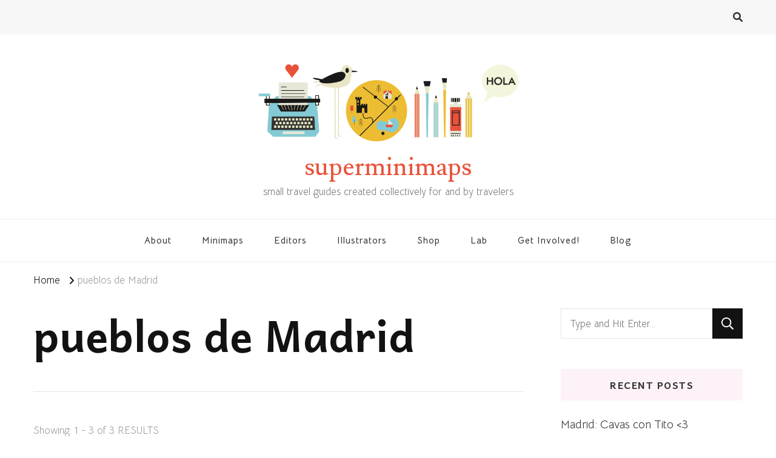

--- FILE ---
content_type: text/html; charset=UTF-8
request_url: http://superminimaps.com/tag/pueblos-de-madrid/
body_size: 11051
content:
    <!DOCTYPE html>
    <html lang="en-GB">
    <head itemscope itemtype="http://schema.org/WebSite">
	    <meta charset="UTF-8">
    <meta name="viewport" content="width=device-width, initial-scale=1">
    <link rel="profile" href="http://gmpg.org/xfn/11">
    <title>pueblos de Madrid &#8211; superminimaps</title>
<meta name='robots' content='max-image-preview:large' />
	<style>img:is([sizes="auto" i], [sizes^="auto," i]) { contain-intrinsic-size: 3000px 1500px }</style>
	<link rel='dns-prefetch' href='//fonts.googleapis.com' />
<link rel="alternate" type="application/rss+xml" title="superminimaps &raquo; Feed" href="http://superminimaps.com/feed/" />
<link rel="alternate" type="application/rss+xml" title="superminimaps &raquo; Comments Feed" href="http://superminimaps.com/comments/feed/" />
<link rel="alternate" type="application/rss+xml" title="superminimaps &raquo; pueblos de Madrid Tag Feed" href="http://superminimaps.com/tag/pueblos-de-madrid/feed/" />
<script type="text/javascript">
/* <![CDATA[ */
window._wpemojiSettings = {"baseUrl":"https:\/\/s.w.org\/images\/core\/emoji\/16.0.1\/72x72\/","ext":".png","svgUrl":"https:\/\/s.w.org\/images\/core\/emoji\/16.0.1\/svg\/","svgExt":".svg","source":{"concatemoji":"http:\/\/superminimaps.com\/wp-includes\/js\/wp-emoji-release.min.js?ver=6.8.3"}};
/*! This file is auto-generated */
!function(s,n){var o,i,e;function c(e){try{var t={supportTests:e,timestamp:(new Date).valueOf()};sessionStorage.setItem(o,JSON.stringify(t))}catch(e){}}function p(e,t,n){e.clearRect(0,0,e.canvas.width,e.canvas.height),e.fillText(t,0,0);var t=new Uint32Array(e.getImageData(0,0,e.canvas.width,e.canvas.height).data),a=(e.clearRect(0,0,e.canvas.width,e.canvas.height),e.fillText(n,0,0),new Uint32Array(e.getImageData(0,0,e.canvas.width,e.canvas.height).data));return t.every(function(e,t){return e===a[t]})}function u(e,t){e.clearRect(0,0,e.canvas.width,e.canvas.height),e.fillText(t,0,0);for(var n=e.getImageData(16,16,1,1),a=0;a<n.data.length;a++)if(0!==n.data[a])return!1;return!0}function f(e,t,n,a){switch(t){case"flag":return n(e,"\ud83c\udff3\ufe0f\u200d\u26a7\ufe0f","\ud83c\udff3\ufe0f\u200b\u26a7\ufe0f")?!1:!n(e,"\ud83c\udde8\ud83c\uddf6","\ud83c\udde8\u200b\ud83c\uddf6")&&!n(e,"\ud83c\udff4\udb40\udc67\udb40\udc62\udb40\udc65\udb40\udc6e\udb40\udc67\udb40\udc7f","\ud83c\udff4\u200b\udb40\udc67\u200b\udb40\udc62\u200b\udb40\udc65\u200b\udb40\udc6e\u200b\udb40\udc67\u200b\udb40\udc7f");case"emoji":return!a(e,"\ud83e\udedf")}return!1}function g(e,t,n,a){var r="undefined"!=typeof WorkerGlobalScope&&self instanceof WorkerGlobalScope?new OffscreenCanvas(300,150):s.createElement("canvas"),o=r.getContext("2d",{willReadFrequently:!0}),i=(o.textBaseline="top",o.font="600 32px Arial",{});return e.forEach(function(e){i[e]=t(o,e,n,a)}),i}function t(e){var t=s.createElement("script");t.src=e,t.defer=!0,s.head.appendChild(t)}"undefined"!=typeof Promise&&(o="wpEmojiSettingsSupports",i=["flag","emoji"],n.supports={everything:!0,everythingExceptFlag:!0},e=new Promise(function(e){s.addEventListener("DOMContentLoaded",e,{once:!0})}),new Promise(function(t){var n=function(){try{var e=JSON.parse(sessionStorage.getItem(o));if("object"==typeof e&&"number"==typeof e.timestamp&&(new Date).valueOf()<e.timestamp+604800&&"object"==typeof e.supportTests)return e.supportTests}catch(e){}return null}();if(!n){if("undefined"!=typeof Worker&&"undefined"!=typeof OffscreenCanvas&&"undefined"!=typeof URL&&URL.createObjectURL&&"undefined"!=typeof Blob)try{var e="postMessage("+g.toString()+"("+[JSON.stringify(i),f.toString(),p.toString(),u.toString()].join(",")+"));",a=new Blob([e],{type:"text/javascript"}),r=new Worker(URL.createObjectURL(a),{name:"wpTestEmojiSupports"});return void(r.onmessage=function(e){c(n=e.data),r.terminate(),t(n)})}catch(e){}c(n=g(i,f,p,u))}t(n)}).then(function(e){for(var t in e)n.supports[t]=e[t],n.supports.everything=n.supports.everything&&n.supports[t],"flag"!==t&&(n.supports.everythingExceptFlag=n.supports.everythingExceptFlag&&n.supports[t]);n.supports.everythingExceptFlag=n.supports.everythingExceptFlag&&!n.supports.flag,n.DOMReady=!1,n.readyCallback=function(){n.DOMReady=!0}}).then(function(){return e}).then(function(){var e;n.supports.everything||(n.readyCallback(),(e=n.source||{}).concatemoji?t(e.concatemoji):e.wpemoji&&e.twemoji&&(t(e.twemoji),t(e.wpemoji)))}))}((window,document),window._wpemojiSettings);
/* ]]> */
</script>
<style id='wp-emoji-styles-inline-css' type='text/css'>

	img.wp-smiley, img.emoji {
		display: inline !important;
		border: none !important;
		box-shadow: none !important;
		height: 1em !important;
		width: 1em !important;
		margin: 0 0.07em !important;
		vertical-align: -0.1em !important;
		background: none !important;
		padding: 0 !important;
	}
</style>
<link rel='stylesheet' id='wp-block-library-css' href='http://superminimaps.com/wp-includes/css/dist/block-library/style.min.css?ver=6.8.3' type='text/css' media='all' />
<style id='classic-theme-styles-inline-css' type='text/css'>
/*! This file is auto-generated */
.wp-block-button__link{color:#fff;background-color:#32373c;border-radius:9999px;box-shadow:none;text-decoration:none;padding:calc(.667em + 2px) calc(1.333em + 2px);font-size:1.125em}.wp-block-file__button{background:#32373c;color:#fff;text-decoration:none}
</style>
<style id='global-styles-inline-css' type='text/css'>
:root{--wp--preset--aspect-ratio--square: 1;--wp--preset--aspect-ratio--4-3: 4/3;--wp--preset--aspect-ratio--3-4: 3/4;--wp--preset--aspect-ratio--3-2: 3/2;--wp--preset--aspect-ratio--2-3: 2/3;--wp--preset--aspect-ratio--16-9: 16/9;--wp--preset--aspect-ratio--9-16: 9/16;--wp--preset--color--black: #000000;--wp--preset--color--cyan-bluish-gray: #abb8c3;--wp--preset--color--white: #ffffff;--wp--preset--color--pale-pink: #f78da7;--wp--preset--color--vivid-red: #cf2e2e;--wp--preset--color--luminous-vivid-orange: #ff6900;--wp--preset--color--luminous-vivid-amber: #fcb900;--wp--preset--color--light-green-cyan: #7bdcb5;--wp--preset--color--vivid-green-cyan: #00d084;--wp--preset--color--pale-cyan-blue: #8ed1fc;--wp--preset--color--vivid-cyan-blue: #0693e3;--wp--preset--color--vivid-purple: #9b51e0;--wp--preset--gradient--vivid-cyan-blue-to-vivid-purple: linear-gradient(135deg,rgba(6,147,227,1) 0%,rgb(155,81,224) 100%);--wp--preset--gradient--light-green-cyan-to-vivid-green-cyan: linear-gradient(135deg,rgb(122,220,180) 0%,rgb(0,208,130) 100%);--wp--preset--gradient--luminous-vivid-amber-to-luminous-vivid-orange: linear-gradient(135deg,rgba(252,185,0,1) 0%,rgba(255,105,0,1) 100%);--wp--preset--gradient--luminous-vivid-orange-to-vivid-red: linear-gradient(135deg,rgba(255,105,0,1) 0%,rgb(207,46,46) 100%);--wp--preset--gradient--very-light-gray-to-cyan-bluish-gray: linear-gradient(135deg,rgb(238,238,238) 0%,rgb(169,184,195) 100%);--wp--preset--gradient--cool-to-warm-spectrum: linear-gradient(135deg,rgb(74,234,220) 0%,rgb(151,120,209) 20%,rgb(207,42,186) 40%,rgb(238,44,130) 60%,rgb(251,105,98) 80%,rgb(254,248,76) 100%);--wp--preset--gradient--blush-light-purple: linear-gradient(135deg,rgb(255,206,236) 0%,rgb(152,150,240) 100%);--wp--preset--gradient--blush-bordeaux: linear-gradient(135deg,rgb(254,205,165) 0%,rgb(254,45,45) 50%,rgb(107,0,62) 100%);--wp--preset--gradient--luminous-dusk: linear-gradient(135deg,rgb(255,203,112) 0%,rgb(199,81,192) 50%,rgb(65,88,208) 100%);--wp--preset--gradient--pale-ocean: linear-gradient(135deg,rgb(255,245,203) 0%,rgb(182,227,212) 50%,rgb(51,167,181) 100%);--wp--preset--gradient--electric-grass: linear-gradient(135deg,rgb(202,248,128) 0%,rgb(113,206,126) 100%);--wp--preset--gradient--midnight: linear-gradient(135deg,rgb(2,3,129) 0%,rgb(40,116,252) 100%);--wp--preset--font-size--small: 13px;--wp--preset--font-size--medium: 20px;--wp--preset--font-size--large: 36px;--wp--preset--font-size--x-large: 42px;--wp--preset--spacing--20: 0.44rem;--wp--preset--spacing--30: 0.67rem;--wp--preset--spacing--40: 1rem;--wp--preset--spacing--50: 1.5rem;--wp--preset--spacing--60: 2.25rem;--wp--preset--spacing--70: 3.38rem;--wp--preset--spacing--80: 5.06rem;--wp--preset--shadow--natural: 6px 6px 9px rgba(0, 0, 0, 0.2);--wp--preset--shadow--deep: 12px 12px 50px rgba(0, 0, 0, 0.4);--wp--preset--shadow--sharp: 6px 6px 0px rgba(0, 0, 0, 0.2);--wp--preset--shadow--outlined: 6px 6px 0px -3px rgba(255, 255, 255, 1), 6px 6px rgba(0, 0, 0, 1);--wp--preset--shadow--crisp: 6px 6px 0px rgba(0, 0, 0, 1);}:where(.is-layout-flex){gap: 0.5em;}:where(.is-layout-grid){gap: 0.5em;}body .is-layout-flex{display: flex;}.is-layout-flex{flex-wrap: wrap;align-items: center;}.is-layout-flex > :is(*, div){margin: 0;}body .is-layout-grid{display: grid;}.is-layout-grid > :is(*, div){margin: 0;}:where(.wp-block-columns.is-layout-flex){gap: 2em;}:where(.wp-block-columns.is-layout-grid){gap: 2em;}:where(.wp-block-post-template.is-layout-flex){gap: 1.25em;}:where(.wp-block-post-template.is-layout-grid){gap: 1.25em;}.has-black-color{color: var(--wp--preset--color--black) !important;}.has-cyan-bluish-gray-color{color: var(--wp--preset--color--cyan-bluish-gray) !important;}.has-white-color{color: var(--wp--preset--color--white) !important;}.has-pale-pink-color{color: var(--wp--preset--color--pale-pink) !important;}.has-vivid-red-color{color: var(--wp--preset--color--vivid-red) !important;}.has-luminous-vivid-orange-color{color: var(--wp--preset--color--luminous-vivid-orange) !important;}.has-luminous-vivid-amber-color{color: var(--wp--preset--color--luminous-vivid-amber) !important;}.has-light-green-cyan-color{color: var(--wp--preset--color--light-green-cyan) !important;}.has-vivid-green-cyan-color{color: var(--wp--preset--color--vivid-green-cyan) !important;}.has-pale-cyan-blue-color{color: var(--wp--preset--color--pale-cyan-blue) !important;}.has-vivid-cyan-blue-color{color: var(--wp--preset--color--vivid-cyan-blue) !important;}.has-vivid-purple-color{color: var(--wp--preset--color--vivid-purple) !important;}.has-black-background-color{background-color: var(--wp--preset--color--black) !important;}.has-cyan-bluish-gray-background-color{background-color: var(--wp--preset--color--cyan-bluish-gray) !important;}.has-white-background-color{background-color: var(--wp--preset--color--white) !important;}.has-pale-pink-background-color{background-color: var(--wp--preset--color--pale-pink) !important;}.has-vivid-red-background-color{background-color: var(--wp--preset--color--vivid-red) !important;}.has-luminous-vivid-orange-background-color{background-color: var(--wp--preset--color--luminous-vivid-orange) !important;}.has-luminous-vivid-amber-background-color{background-color: var(--wp--preset--color--luminous-vivid-amber) !important;}.has-light-green-cyan-background-color{background-color: var(--wp--preset--color--light-green-cyan) !important;}.has-vivid-green-cyan-background-color{background-color: var(--wp--preset--color--vivid-green-cyan) !important;}.has-pale-cyan-blue-background-color{background-color: var(--wp--preset--color--pale-cyan-blue) !important;}.has-vivid-cyan-blue-background-color{background-color: var(--wp--preset--color--vivid-cyan-blue) !important;}.has-vivid-purple-background-color{background-color: var(--wp--preset--color--vivid-purple) !important;}.has-black-border-color{border-color: var(--wp--preset--color--black) !important;}.has-cyan-bluish-gray-border-color{border-color: var(--wp--preset--color--cyan-bluish-gray) !important;}.has-white-border-color{border-color: var(--wp--preset--color--white) !important;}.has-pale-pink-border-color{border-color: var(--wp--preset--color--pale-pink) !important;}.has-vivid-red-border-color{border-color: var(--wp--preset--color--vivid-red) !important;}.has-luminous-vivid-orange-border-color{border-color: var(--wp--preset--color--luminous-vivid-orange) !important;}.has-luminous-vivid-amber-border-color{border-color: var(--wp--preset--color--luminous-vivid-amber) !important;}.has-light-green-cyan-border-color{border-color: var(--wp--preset--color--light-green-cyan) !important;}.has-vivid-green-cyan-border-color{border-color: var(--wp--preset--color--vivid-green-cyan) !important;}.has-pale-cyan-blue-border-color{border-color: var(--wp--preset--color--pale-cyan-blue) !important;}.has-vivid-cyan-blue-border-color{border-color: var(--wp--preset--color--vivid-cyan-blue) !important;}.has-vivid-purple-border-color{border-color: var(--wp--preset--color--vivid-purple) !important;}.has-vivid-cyan-blue-to-vivid-purple-gradient-background{background: var(--wp--preset--gradient--vivid-cyan-blue-to-vivid-purple) !important;}.has-light-green-cyan-to-vivid-green-cyan-gradient-background{background: var(--wp--preset--gradient--light-green-cyan-to-vivid-green-cyan) !important;}.has-luminous-vivid-amber-to-luminous-vivid-orange-gradient-background{background: var(--wp--preset--gradient--luminous-vivid-amber-to-luminous-vivid-orange) !important;}.has-luminous-vivid-orange-to-vivid-red-gradient-background{background: var(--wp--preset--gradient--luminous-vivid-orange-to-vivid-red) !important;}.has-very-light-gray-to-cyan-bluish-gray-gradient-background{background: var(--wp--preset--gradient--very-light-gray-to-cyan-bluish-gray) !important;}.has-cool-to-warm-spectrum-gradient-background{background: var(--wp--preset--gradient--cool-to-warm-spectrum) !important;}.has-blush-light-purple-gradient-background{background: var(--wp--preset--gradient--blush-light-purple) !important;}.has-blush-bordeaux-gradient-background{background: var(--wp--preset--gradient--blush-bordeaux) !important;}.has-luminous-dusk-gradient-background{background: var(--wp--preset--gradient--luminous-dusk) !important;}.has-pale-ocean-gradient-background{background: var(--wp--preset--gradient--pale-ocean) !important;}.has-electric-grass-gradient-background{background: var(--wp--preset--gradient--electric-grass) !important;}.has-midnight-gradient-background{background: var(--wp--preset--gradient--midnight) !important;}.has-small-font-size{font-size: var(--wp--preset--font-size--small) !important;}.has-medium-font-size{font-size: var(--wp--preset--font-size--medium) !important;}.has-large-font-size{font-size: var(--wp--preset--font-size--large) !important;}.has-x-large-font-size{font-size: var(--wp--preset--font-size--x-large) !important;}
:where(.wp-block-post-template.is-layout-flex){gap: 1.25em;}:where(.wp-block-post-template.is-layout-grid){gap: 1.25em;}
:where(.wp-block-columns.is-layout-flex){gap: 2em;}:where(.wp-block-columns.is-layout-grid){gap: 2em;}
:root :where(.wp-block-pullquote){font-size: 1.5em;line-height: 1.6;}
</style>
<link rel='stylesheet' id='owl-carousel-css' href='http://superminimaps.com/wp-content/themes/vilva/css/owl.carousel.min.css?ver=2.3.4' type='text/css' media='all' />
<link rel='stylesheet' id='vilva-google-fonts-css' href='https://fonts.googleapis.com/css?family=Bellota+Text%3A300%2C300italic%2Cregular%2Citalic%2C700%2C700italic%7CAndika%3Aregular%2Citalic%2C700%2C700italic%7CLusitana%3Aregular' type='text/css' media='all' />
<link rel='stylesheet' id='yummy-recipe-parent-style-css' href='http://superminimaps.com/wp-content/themes/vilva/style.css?ver=6.8.3' type='text/css' media='all' />
<link rel='stylesheet' id='animate-css' href='http://superminimaps.com/wp-content/themes/vilva/css/animate.min.css?ver=3.5.2' type='text/css' media='all' />
<link rel='stylesheet' id='vilva-css' href='http://superminimaps.com/wp-content/themes/yummy-recipe/style.css?ver=1.0.1' type='text/css' media='all' />
<link rel='stylesheet' id='vilva-gutenberg-css' href='http://superminimaps.com/wp-content/themes/vilva/css/gutenberg.min.css?ver=1.0.1' type='text/css' media='all' />
<script type="text/javascript" src="http://superminimaps.com/wp-includes/js/jquery/jquery.min.js?ver=3.7.1" id="jquery-core-js"></script>
<script type="text/javascript" src="http://superminimaps.com/wp-includes/js/jquery/jquery-migrate.min.js?ver=3.4.1" id="jquery-migrate-js"></script>
<link rel="https://api.w.org/" href="http://superminimaps.com/wp-json/" /><link rel="alternate" title="JSON" type="application/json" href="http://superminimaps.com/wp-json/wp/v2/tags/2052" /><link rel="EditURI" type="application/rsd+xml" title="RSD" href="http://superminimaps.com/xmlrpc.php?rsd" />
<meta name="generator" content="WordPress 6.8.3" />
<style>[class*=" icon-oc-"],[class^=icon-oc-]{speak:none;font-style:normal;font-weight:400;font-variant:normal;text-transform:none;line-height:1;-webkit-font-smoothing:antialiased;-moz-osx-font-smoothing:grayscale}.icon-oc-one-com-white-32px-fill:before{content:"901"}.icon-oc-one-com:before{content:"900"}#one-com-icon,.toplevel_page_onecom-wp .wp-menu-image{speak:none;display:flex;align-items:center;justify-content:center;text-transform:none;line-height:1;-webkit-font-smoothing:antialiased;-moz-osx-font-smoothing:grayscale}.onecom-wp-admin-bar-item>a,.toplevel_page_onecom-wp>.wp-menu-name{font-size:16px;font-weight:400;line-height:1}.toplevel_page_onecom-wp>.wp-menu-name img{width:69px;height:9px;}.wp-submenu-wrap.wp-submenu>.wp-submenu-head>img{width:88px;height:auto}.onecom-wp-admin-bar-item>a img{height:7px!important}.onecom-wp-admin-bar-item>a img,.toplevel_page_onecom-wp>.wp-menu-name img{opacity:.8}.onecom-wp-admin-bar-item.hover>a img,.toplevel_page_onecom-wp.wp-has-current-submenu>.wp-menu-name img,li.opensub>a.toplevel_page_onecom-wp>.wp-menu-name img{opacity:1}#one-com-icon:before,.onecom-wp-admin-bar-item>a:before,.toplevel_page_onecom-wp>.wp-menu-image:before{content:'';position:static!important;background-color:rgba(240,245,250,.4);border-radius:102px;width:18px;height:18px;padding:0!important}.onecom-wp-admin-bar-item>a:before{width:14px;height:14px}.onecom-wp-admin-bar-item.hover>a:before,.toplevel_page_onecom-wp.opensub>a>.wp-menu-image:before,.toplevel_page_onecom-wp.wp-has-current-submenu>.wp-menu-image:before{background-color:#76b82a}.onecom-wp-admin-bar-item>a{display:inline-flex!important;align-items:center;justify-content:center}#one-com-logo-wrapper{font-size:4em}#one-com-icon{vertical-align:middle}.imagify-welcome{display:none !important;}</style><link rel="icon" href="http://superminimaps.com/wp-content/uploads/2019/02/cropped-Icon-32x32.jpg" sizes="32x32" />
<link rel="icon" href="http://superminimaps.com/wp-content/uploads/2019/02/cropped-Icon-192x192.jpg" sizes="192x192" />
<link rel="apple-touch-icon" href="http://superminimaps.com/wp-content/uploads/2019/02/cropped-Icon-180x180.jpg" />
<meta name="msapplication-TileImage" content="http://superminimaps.com/wp-content/uploads/2019/02/cropped-Icon-270x270.jpg" />
<style type='text/css' media='all'>     
    .content-newsletter .blossomthemes-email-newsletter-wrapper.bg-img:after,
    .widget_blossomthemes_email_newsletter_widget .blossomthemes-email-newsletter-wrapper:after{
        background: rgba(229, 128, 175, 0.8);    }
    
    /*Typography*/

    body,
    button,
    input,
    select,
    optgroup,
    textarea{
        font-family : Bellota Text;
        font-size   : 21px;        
    }

    :root {
        --primary-font: Bellota Text;
        --secondary-font: Andika;
        --primary-color: #e580af;
        --primary-color-rgb: 229, 128, 175;
    }
    
    .site-branding .site-title-wrap .site-title{
        font-size   : 42px;
        font-family : Lusitana;
        font-weight : 400;
        font-style  : normal;
    }
    
    .site-branding .site-title-wrap .site-title a{
        color: #ea533b;
    }
    
    .custom-logo-link img{
        width: 450px;
        max-width: 100%;
    }

    .comment-body .reply .comment-reply-link:hover:before {
        background-image: url('data:image/svg+xml; utf-8, <svg xmlns="http://www.w3.org/2000/svg" width="18" height="15" viewBox="0 0 18 15"><path d="M934,147.2a11.941,11.941,0,0,1,7.5,3.7,16.063,16.063,0,0,1,3.5,7.3c-2.4-3.4-6.1-5.1-11-5.1v4.1l-7-7,7-7Z" transform="translate(-927 -143.2)" fill="%23e580af"/></svg>');
    }

    .site-header.style-five .header-mid .search-form .search-submit:hover {
        background-image: url('data:image/svg+xml; utf-8, <svg xmlns="http://www.w3.org/2000/svg" viewBox="0 0 512 512"><path fill="%23e580af" d="M508.5 468.9L387.1 347.5c-2.3-2.3-5.3-3.5-8.5-3.5h-13.2c31.5-36.5 50.6-84 50.6-136C416 93.1 322.9 0 208 0S0 93.1 0 208s93.1 208 208 208c52 0 99.5-19.1 136-50.6v13.2c0 3.2 1.3 6.2 3.5 8.5l121.4 121.4c4.7 4.7 12.3 4.7 17 0l22.6-22.6c4.7-4.7 4.7-12.3 0-17zM208 368c-88.4 0-160-71.6-160-160S119.6 48 208 48s160 71.6 160 160-71.6 160-160 160z"></path></svg>');
    }

    .site-header.style-seven .header-bottom .search-form .search-submit:hover {
        background-image: url('data:image/svg+xml; utf-8, <svg xmlns="http://www.w3.org/2000/svg" viewBox="0 0 512 512"><path fill="%23e580af" d="M508.5 468.9L387.1 347.5c-2.3-2.3-5.3-3.5-8.5-3.5h-13.2c31.5-36.5 50.6-84 50.6-136C416 93.1 322.9 0 208 0S0 93.1 0 208s93.1 208 208 208c52 0 99.5-19.1 136-50.6v13.2c0 3.2 1.3 6.2 3.5 8.5l121.4 121.4c4.7 4.7 12.3 4.7 17 0l22.6-22.6c4.7-4.7 4.7-12.3 0-17zM208 368c-88.4 0-160-71.6-160-160S119.6 48 208 48s160 71.6 160 160-71.6 160-160 160z"></path></svg>');
    }

    .site-header.style-fourteen .search-form .search-submit:hover {
        background-image: url('data:image/svg+xml; utf-8, <svg xmlns="http://www.w3.org/2000/svg" viewBox="0 0 512 512"><path fill="%23e580af" d="M508.5 468.9L387.1 347.5c-2.3-2.3-5.3-3.5-8.5-3.5h-13.2c31.5-36.5 50.6-84 50.6-136C416 93.1 322.9 0 208 0S0 93.1 0 208s93.1 208 208 208c52 0 99.5-19.1 136-50.6v13.2c0 3.2 1.3 6.2 3.5 8.5l121.4 121.4c4.7 4.7 12.3 4.7 17 0l22.6-22.6c4.7-4.7 4.7-12.3 0-17zM208 368c-88.4 0-160-71.6-160-160S119.6 48 208 48s160 71.6 160 160-71.6 160-160 160z"></path></svg>');
    }

    .search-results .content-area > .page-header .search-submit:hover {
        background-image: url('data:image/svg+xml; utf-8, <svg xmlns="http://www.w3.org/2000/svg" viewBox="0 0 512 512"><path fill="%23e580af" d="M508.5 468.9L387.1 347.5c-2.3-2.3-5.3-3.5-8.5-3.5h-13.2c31.5-36.5 50.6-84 50.6-136C416 93.1 322.9 0 208 0S0 93.1 0 208s93.1 208 208 208c52 0 99.5-19.1 136-50.6v13.2c0 3.2 1.3 6.2 3.5 8.5l121.4 121.4c4.7 4.7 12.3 4.7 17 0l22.6-22.6c4.7-4.7 4.7-12.3 0-17zM208 368c-88.4 0-160-71.6-160-160S119.6 48 208 48s160 71.6 160 160-71.6 160-160 160z"></path></svg>');
    }
           
    </style></head>

<body class="archive tag tag-pueblos-de-madrid tag-2052 wp-custom-logo wp-embed-responsive wp-theme-vilva wp-child-theme-yummy-recipe hfeed post-layout-two vilva-has-blocks rightsidebar" itemscope itemtype="http://schema.org/WebPage">

    <div id="page" class="site">
        <a class="skip-link" href="#content">Skip to Content</a>
            <header id="masthead" class="site-header style-one" itemscope itemtype="http://schema.org/WPHeader">
            <div class="header-t">
                <div class="container">
                        
	<nav class="secondary-menu">
                <div class="secondary-menu-list menu-modal cover-modal" data-modal-target-string=".menu-modal">
            <button class="close close-nav-toggle" data-toggle-target=".menu-modal" data-toggle-body-class="showing-menu-modal" aria-expanded="false" data-set-focus=".menu-modal">
                <span class="toggle-bar"></span>
                <span class="toggle-bar"></span>
            </button>
            <div class="mobile-menu" aria-label="Mobile">
                            </div>
        </div>
	</nav>
                        <div class="right">
                                                                            <div class="header-search">                
                                <button class="search-toggle" data-toggle-target=".search-modal" data-toggle-body-class="showing-search-modal" data-set-focus=".search-modal .search-field" aria-expanded="false">
                                    <i class="fas fa-search"></i>
                                </button>
                                <div class="header-search-wrap search-modal cover-modal" data-modal-target-string=".search-modal">
                                    <div class="header-search-inner-wrap">
                                        <form role="search" method="get" class="search-form" action="http://superminimaps.com/">
                    <label>
                        <span class="screen-reader-text">Looking for Something?
                        </span>
                        <input type="search" class="search-field" placeholder="Type and Hit Enter&hellip;" value="" name="s" />
                    </label>                
                    <input type="submit" id="submit-field" class="search-submit" value="Search" />
                </form>                                        <button class="close" data-toggle-target=".search-modal" data-toggle-body-class="showing-search-modal" data-set-focus=".search-modal .search-field" aria-expanded="false"></button>
                                    </div>
                                </div>
                            </div><!-- .header-search -->
                                    
                    </div><!-- .right -->
                </div>
            </div><!-- .header-t -->

            <div class="header-mid">
                <div class="container">
                            <div class="site-branding has-logo-text" itemscope itemtype="http://schema.org/Organization">  
            <div class="site-logo">
                <a href="http://superminimaps.com/" class="custom-logo-link" rel="home"><img width="1710" height="614" src="http://superminimaps.com/wp-content/uploads/2024/03/cropped-HEADER-WEB-2024-2.png" class="custom-logo" alt="superminimaps" decoding="async" fetchpriority="high" srcset="http://superminimaps.com/wp-content/uploads/2024/03/cropped-HEADER-WEB-2024-2.png 1710w, http://superminimaps.com/wp-content/uploads/2024/03/cropped-HEADER-WEB-2024-2-300x108.png 300w, http://superminimaps.com/wp-content/uploads/2024/03/cropped-HEADER-WEB-2024-2-1024x368.png 1024w, http://superminimaps.com/wp-content/uploads/2024/03/cropped-HEADER-WEB-2024-2-768x276.png 768w, http://superminimaps.com/wp-content/uploads/2024/03/cropped-HEADER-WEB-2024-2-1536x552.png 1536w, http://superminimaps.com/wp-content/uploads/2024/03/cropped-HEADER-WEB-2024-2-167x60.png 167w" sizes="(max-width: 1710px) 100vw, 1710px" /></a>            </div>

            <div class="site-title-wrap">                    <p class="site-title" itemprop="name"><a href="http://superminimaps.com/" rel="home" itemprop="url">superminimaps</a></p>
                                    <p class="site-description" itemprop="description">small travel guides created collectively for and by travelers</p>
                </div>        </div>    
                    </div>
            </div><!-- .header-mid -->

            <div class="header-bottom">
                <div class="container">
                    	<nav id="site-navigation" class="main-navigation" itemscope itemtype="http://schema.org/SiteNavigationElement">
                    <button class="toggle-btn" data-toggle-target=".main-menu-modal" data-toggle-body-class="showing-main-menu-modal" aria-expanded="false" data-set-focus=".close-main-nav-toggle">
                <span class="toggle-bar"></span>
                <span class="toggle-bar"></span>
                <span class="toggle-bar"></span>
            </button>
                <div class="primary-menu-list main-menu-modal cover-modal" data-modal-target-string=".main-menu-modal">
            <button class="close close-main-nav-toggle" data-toggle-target=".main-menu-modal" data-toggle-body-class="showing-main-menu-modal" aria-expanded="false" data-set-focus=".main-menu-modal"></button>
            <div class="mobile-menu" aria-label="Mobile">
                <div class="menu-main-container"><ul id="primary-menu" class="nav-menu main-menu-modal"><li id="menu-item-68" class="menu-item menu-item-type-post_type menu-item-object-page menu-item-68"><a href="http://superminimaps.com/about-minimaps/">About</a></li>
<li id="menu-item-90" class="menu-item menu-item-type-taxonomy menu-item-object-category menu-item-90"><a href="http://superminimaps.com/category/minimaps/">Minimaps</a></li>
<li id="menu-item-91" class="menu-item menu-item-type-taxonomy menu-item-object-category menu-item-91"><a href="http://superminimaps.com/category/editors/">Editors</a></li>
<li id="menu-item-92" class="menu-item menu-item-type-taxonomy menu-item-object-category menu-item-92"><a href="http://superminimaps.com/category/illustrators/">Illustrators</a></li>
<li id="menu-item-2557" class="menu-item menu-item-type-post_type menu-item-object-page menu-item-2557"><a href="http://superminimaps.com/shop-minimaps/">Shop</a></li>
<li id="menu-item-2685" class="menu-item menu-item-type-post_type menu-item-object-page menu-item-2685"><a href="http://superminimaps.com/lab/">Lab</a></li>
<li id="menu-item-639" class="menu-item menu-item-type-post_type menu-item-object-page menu-item-639"><a href="http://superminimaps.com/get-involved/">Get Involved!</a></li>
<li id="menu-item-3668" class="menu-item menu-item-type-taxonomy menu-item-object-category menu-item-3668"><a href="http://superminimaps.com/category/blog/">Blog</a></li>
</ul></div>            </div>
        </div>
	</nav><!-- #site-navigation -->
                    </div>
            </div><!-- .header-bottom -->
        </header>
            <div class="top-bar">
    		<div class="container">
            <div class="breadcrumb-wrapper">
                <div id="crumbs" itemscope itemtype="http://schema.org/BreadcrumbList"> 
                    <span itemprop="itemListElement" itemscope itemtype="http://schema.org/ListItem">
                        <a itemprop="item" href="http://superminimaps.com"><span itemprop="name">Home</span></a>
                        <meta itemprop="position" content="1" />
                        <span class="separator"><i class="fa fa-angle-right"></i></span>
                    </span><span class="current" itemprop="itemListElement" itemscope itemtype="http://schema.org/ListItem"><a itemprop="item" href="http://superminimaps.com/tag/pueblos-de-madrid/"><span itemprop="name">pueblos de Madrid</span></a><meta itemprop="position" content="2" /></span></div></div><!-- .breadcrumb-wrapper -->    		</div>
    	</div>   
        <div id="content" class="site-content"><div class="container"><div id="primary" class="content-area">
	
	        <header class="page-header">
            <div class="container">
                <h1 class="page-title">pueblos de Madrid</h1>            </div>
        </header>
        <span class="post-count"> Showing:  1 - 3 of 3 RESULTS </span>     
  
	<main id="main" class="site-main">

	
<article id="post-3795" class="post-3795 post type-post status-publish format-standard has-post-thumbnail hentry category-blog tag-escapada tag-escapadas-de-madrid tag-espana tag-guadalajara tag-madrid-2 tag-pueblos-de-espana tag-pueblos-de-madrid tag-superminimaps tag-travel-blog tag-travel-guide" itemscope itemtype="https://schema.org/Blog">
    
	<figure class="post-thumbnail"><a href="http://superminimaps.com/paseos-por-la-sierra-de-madrid-patones-de-arriba/" class="post-thumbnail"><img width="420" height="502" src="http://superminimaps.com/wp-content/uploads/2023/01/PATONES-MINIMAPS-3-420x502.jpg" class="attachment-yummy-recipe-blog-three size-yummy-recipe-blog-three wp-post-image" alt="" itemprop="image" decoding="async" srcset="http://superminimaps.com/wp-content/uploads/2023/01/PATONES-MINIMAPS-3-420x502.jpg 420w, http://superminimaps.com/wp-content/uploads/2023/01/PATONES-MINIMAPS-3-573x685.jpg 573w" sizes="(max-width: 420px) 100vw, 420px" /></a></figure><div class="content-wrap">    <header class="entry-header">
        <div class="entry-meta"><span class="category"><a href="http://superminimaps.com/category/blog/" rel="category tag">blog</a></span></div><h2 class="entry-title"><a href="http://superminimaps.com/paseos-por-la-sierra-de-madrid-patones-de-arriba/" rel="bookmark">Paseos por la sierra de Madrid: Patones de arriba</a></h2>    </header> 
    <div class="entry-content" itemprop="text"><p>Si estáis buscando un paseo súper lindo que tiene algo de excursión, algo de gastronomía y algo de viaje en el tiempo, tenéis que visitar Patones de Arriba. A 60 kilómetros al noreste de Madrid, &hellip; </p>
</div><div class="entry-footer"><div class="button-wrap"><a href="http://superminimaps.com/paseos-por-la-sierra-de-madrid-patones-de-arriba/" class="btn-readmore">Read More<svg xmlns="http://www.w3.org/2000/svg" width="12" height="24" viewBox="0 0 12 24"><path d="M0,12,12,0,5.564,12,12,24Z" transform="translate(12 24) rotate(180)" fill="#121212"/></svg></a></div></div></div></article><!-- #post-3795 -->

<article id="post-3293" class="post-3293 post type-post status-publish format-standard has-post-thumbnail hentry category-blog category-madrid-cities tag-caminata-rural tag-coronavirus tag-covid tag-escapadas tag-espana tag-esqui tag-hiking-in-madrid tag-invierno tag-local-travel tag-madrid-2 tag-monte-pinar-de-la-barranca tag-navacerrada tag-nieve tag-pandemic-life tag-pueblos-de-espana tag-pueblos-de-madrid tag-sierra-de-guadarrama tag-sierra-de-madrid tag-ski tag-snow tag-travel-blog tag-travel-blogger tag-turismo-rural tag-viajes" itemscope itemtype="https://schema.org/Blog">
    
	<figure class="post-thumbnail"><a href="http://superminimaps.com/navacerrada-madrid-let-it-snow/" class="post-thumbnail"><img width="420" height="280" src="http://superminimaps.com/wp-content/uploads/2020/12/Arbolito-Hombrecito.jpg" class="attachment-yummy-recipe-blog-three size-yummy-recipe-blog-three wp-post-image" alt="" itemprop="image" decoding="async" srcset="http://superminimaps.com/wp-content/uploads/2020/12/Arbolito-Hombrecito.jpg 1920w, http://superminimaps.com/wp-content/uploads/2020/12/Arbolito-Hombrecito-300x200.jpg 300w, http://superminimaps.com/wp-content/uploads/2020/12/Arbolito-Hombrecito-1024x683.jpg 1024w, http://superminimaps.com/wp-content/uploads/2020/12/Arbolito-Hombrecito-768x512.jpg 768w, http://superminimaps.com/wp-content/uploads/2020/12/Arbolito-Hombrecito-1536x1024.jpg 1536w" sizes="(max-width: 420px) 100vw, 420px" /></a></figure><div class="content-wrap">    <header class="entry-header">
        <div class="entry-meta"><span class="category"><a href="http://superminimaps.com/category/blog/" rel="category tag">blog</a> <a href="http://superminimaps.com/category/cities/madrid-cities/" rel="category tag">Madrid</a></span></div><h2 class="entry-title"><a href="http://superminimaps.com/navacerrada-madrid-let-it-snow/" rel="bookmark">Let it snow! Una visita a la Sierra de Madrid</a></h2>    </header> 
    <div class="entry-content" itemprop="text"><p>. Por alguna extraña razón en todo este tiempo nunca había subido a Navacerrada. Creo que en mi mente un sitio a 1200 m de altitud, en la ladera sur de la sierra de Guadarrama &hellip; </p>
</div><div class="entry-footer"><div class="button-wrap"><a href="http://superminimaps.com/navacerrada-madrid-let-it-snow/" class="btn-readmore">Read More<svg xmlns="http://www.w3.org/2000/svg" width="12" height="24" viewBox="0 0 12 24"><path d="M0,12,12,0,5.564,12,12,24Z" transform="translate(12 24) rotate(180)" fill="#121212"/></svg></a></div></div></div></article><!-- #post-3293 -->

<article id="post-2985" class="post-2985 post type-post status-publish format-standard has-post-thumbnail hentry category-blog tag-cosas-que-hacer-en-madrid tag-escapadas-de-madrid tag-la-pedriza tag-madrid-2 tag-manzanares-el-real tag-naturaleza tag-nature tag-pueblos-de-espana tag-pueblos-de-madrid tag-travel-blog" itemscope itemtype="https://schema.org/Blog">
    
	<figure class="post-thumbnail"><a href="http://superminimaps.com/manzanares-el-real-la-pedriza/" class="post-thumbnail"><img width="420" height="280" src="http://superminimaps.com/wp-content/uploads/2019/11/DSCF5798.jpg" class="attachment-yummy-recipe-blog-three size-yummy-recipe-blog-three wp-post-image" alt="" itemprop="image" decoding="async" srcset="http://superminimaps.com/wp-content/uploads/2019/11/DSCF5798.jpg 1800w, http://superminimaps.com/wp-content/uploads/2019/11/DSCF5798-300x200.jpg 300w, http://superminimaps.com/wp-content/uploads/2019/11/DSCF5798-768x512.jpg 768w, http://superminimaps.com/wp-content/uploads/2019/11/DSCF5798-1024x683.jpg 1024w" sizes="(max-width: 420px) 100vw, 420px" /></a></figure><div class="content-wrap">    <header class="entry-header">
        <div class="entry-meta"><span class="category"><a href="http://superminimaps.com/category/blog/" rel="category tag">blog</a></span></div><h2 class="entry-title"><a href="http://superminimaps.com/manzanares-el-real-la-pedriza/" rel="bookmark">MANZANARES EL REAL Y LA PEDRIZA</a></h2>    </header> 
    <div class="entry-content" itemprop="text"><p>At the foot of the Sierra de Guadarrama, on the shore of the Santillana reservoir and surrounded by the Regional Park of the Upper Basin of the Manzanares River (part of the Biosphere Reserve), lies &hellip; </p>
</div><div class="entry-footer"><div class="button-wrap"><a href="http://superminimaps.com/manzanares-el-real-la-pedriza/" class="btn-readmore">Read More<svg xmlns="http://www.w3.org/2000/svg" width="12" height="24" viewBox="0 0 12 24"><path d="M0,12,12,0,5.564,12,12,24Z" transform="translate(12 24) rotate(180)" fill="#121212"/></svg></a></div></div></div></article><!-- #post-2985 -->

	</main><!-- #main -->
    
        
</div><!-- #primary -->


<aside id="secondary" class="widget-area" role="complementary" itemscope itemtype="http://schema.org/WPSideBar">
	<section id="search-2" class="widget widget_search"><form role="search" method="get" class="search-form" action="http://superminimaps.com/">
                    <label>
                        <span class="screen-reader-text">Looking for Something?
                        </span>
                        <input type="search" class="search-field" placeholder="Type and Hit Enter&hellip;" value="" name="s" />
                    </label>                
                    <input type="submit" id="submit-field" class="search-submit" value="Search" />
                </form></section>
		<section id="recent-posts-2" class="widget widget_recent_entries">
		<h2 class="widget-title" itemprop="name">Recent Posts</h2>
		<ul>
											<li>
					<a href="http://superminimaps.com/madrid-cavas-con-tito/">Madrid: Cavas con Tito &lt;3</a>
									</li>
											<li>
					<a href="http://superminimaps.com/vic/">ILLUSTRATOR: VICTORIA FERNÁNDEZ</a>
									</li>
											<li>
					<a href="http://superminimaps.com/illustrator-ciara-reape/">ILLUSTRATOR: CIARA REAPE</a>
									</li>
											<li>
					<a href="http://superminimaps.com/lab-aveiro-arouca-geoparque-portugal/">Aveiro: La ciudad y sus alrededores</a>
									</li>
											<li>
					<a href="http://superminimaps.com/twin-peaks-life-changing-journey/">Twin Peaks: A life-changing journey</a>
									</li>
					</ul>

		</section><section id="categories-2" class="widget widget_categories"><h2 class="widget-title" itemprop="name">CITIES</h2><form action="http://superminimaps.com" method="get"><label class="screen-reader-text" for="cat">CITIES</label><select  name='cat' id='cat' class='postform'>
	<option value='-1'>Select Category</option>
	<option class="level-0" value="1269">Amsterdam</option>
	<option class="level-0" value="2089">Around the World</option>
	<option class="level-0" value="2354">Azores</option>
	<option class="level-0" value="2116">Bali</option>
	<option class="level-0" value="54">Barcelona</option>
	<option class="level-0" value="2121">Basel</option>
	<option class="level-0" value="218">Berlin</option>
	<option class="level-0" value="234">Berwick</option>
	<option class="level-0" value="10">blog</option>
	<option class="level-0" value="2212">Brihuega</option>
	<option class="level-0" value="70">Brussels</option>
	<option class="level-0" value="2093">Budapest</option>
	<option class="level-0" value="351">Buenos Aires</option>
	<option class="level-0" value="1558">Burgos</option>
	<option class="level-0" value="383">Caracas</option>
	<option class="level-0" value="688">Chicago</option>
	<option class="level-0" value="39">Cities</option>
	<option class="level-0" value="2365">Copenhaguen</option>
	<option class="level-0" value="2333">Deltebre</option>
	<option class="level-0" value="2320">Donosti</option>
	<option class="level-0" value="724">Dubrovnik</option>
	<option class="level-0" value="723">Dubrovnik</option>
	<option class="level-0" value="278">Dusseldorf</option>
	<option class="level-0" value="20">Editors</option>
	<option class="level-0" value="2287">Faro</option>
	<option class="level-0" value="837">Granada</option>
	<option class="level-0" value="1479">Hanoi</option>
	<option class="level-0" value="21">Illustrators</option>
	<option class="level-0" value="2324">Lanzarote</option>
	<option class="level-0" value="2263">Le Havre</option>
	<option class="level-0" value="2071">Leigh On Sea</option>
	<option class="level-0" value="1806">Lisbon</option>
	<option class="level-0" value="2336">Llanes</option>
	<option class="level-0" value="52">London</option>
	<option class="level-0" value="53">Madrid</option>
	<option class="level-0" value="185">Mexico</option>
	<option class="level-0" value="22">Minimaps</option>
	<option class="level-0" value="2211">Nice</option>
	<option class="level-0" value="51">Paris</option>
	<option class="level-0" value="2295">Parma</option>
	<option class="level-0" value="421">Pembrokeshire</option>
	<option class="level-0" value="520">Rome</option>
	<option class="level-0" value="2308">Rotterdam</option>
	<option class="level-0" value="313">San Francisco</option>
	<option class="level-0" value="131">Sao Paulo</option>
	<option class="level-0" value="784">Sevilla</option>
	<option class="level-0" value="132">Sydney</option>
	<option class="level-0" value="2341">Tenerife</option>
	<option class="level-0" value="2375">Twin Peaks</option>
	<option class="level-0" value="1681">Ubud</option>
	<option class="level-0" value="4">Unconventional Musts</option>
	<option class="level-0" value="2231">Valletta</option>
	<option class="level-0" value="887">Venezia</option>
	<option class="level-0" value="1018">Vienna</option>
	<option class="level-0" value="2311">Yogyakarta</option>
	<option class="level-0" value="92">Zürich</option>
</select>
</form><script type="text/javascript">
/* <![CDATA[ */

(function() {
	var dropdown = document.getElementById( "cat" );
	function onCatChange() {
		if ( dropdown.options[ dropdown.selectedIndex ].value > 0 ) {
			dropdown.parentNode.submit();
		}
	}
	dropdown.onchange = onCatChange;
})();

/* ]]> */
</script>
</section></aside><!-- #secondary -->
            
        </div><!-- .container/ -->        
    </div><!-- .error-holder/site-content -->
        <footer id="colophon" class="site-footer" itemscope itemtype="http://schema.org/WPFooter">
            <div class="footer-t">
    		<div class="container">
    			<div class="grid column-1">
                    				<div class="col">
    				   <section id="nav_menu-3" class="widget widget_nav_menu"><div class="menu-main-container"><ul id="menu-main" class="menu"><li class="menu-item menu-item-type-post_type menu-item-object-page menu-item-68"><a href="http://superminimaps.com/about-minimaps/">About</a></li>
<li class="menu-item menu-item-type-taxonomy menu-item-object-category menu-item-90"><a href="http://superminimaps.com/category/minimaps/">Minimaps</a></li>
<li class="menu-item menu-item-type-taxonomy menu-item-object-category menu-item-91"><a href="http://superminimaps.com/category/editors/">Editors</a></li>
<li class="menu-item menu-item-type-taxonomy menu-item-object-category menu-item-92"><a href="http://superminimaps.com/category/illustrators/">Illustrators</a></li>
<li class="menu-item menu-item-type-post_type menu-item-object-page menu-item-2557"><a href="http://superminimaps.com/shop-minimaps/">Shop</a></li>
<li class="menu-item menu-item-type-post_type menu-item-object-page menu-item-2685"><a href="http://superminimaps.com/lab/">Lab</a></li>
<li class="menu-item menu-item-type-post_type menu-item-object-page menu-item-639"><a href="http://superminimaps.com/get-involved/">Get Involved!</a></li>
<li class="menu-item menu-item-type-taxonomy menu-item-object-category menu-item-3668"><a href="http://superminimaps.com/category/blog/">Blog</a></li>
</ul></div></section>	
    				</div>
                                </div>
    		</div>
    	</div>
            <div class="footer-b">
        <div class="container">
            <div class="copyright">
                <span>&copy; Copyright 2026 <a href="http://superminimaps.com/">superminimaps</a>. All Rights Reserved. </span> Yummy Recipe | Developed By <a href="https://blossomthemes.com/" rel="nofollow" target="_blank">Blossom Themes</a>. Powered by <a href="https://en-gb.wordpress.org/" target="_blank">WordPress</a>. 
            </div>
            <div class="footer-social">
                            </div>
            
        </div>
    </div> <!-- .footer-b -->
        </footer><!-- #colophon -->
        <button class="back-to-top">
        <svg xmlns="http://www.w3.org/2000/svg" width="24" height="24" viewBox="0 0 24 24"><g transform="translate(-1789 -1176)"><rect width="24" height="2.667" transform="translate(1789 1176)" fill="#fff"/><path d="M-215.453,382.373-221.427,372l-5.973,10.373h4.64v8.293h2.667v-8.293Z" transform="translate(2022.427 809.333)" fill="#fff"/></g></svg>
    </button>
        </div><!-- #page -->
    <script type="speculationrules">
{"prefetch":[{"source":"document","where":{"and":[{"href_matches":"\/*"},{"not":{"href_matches":["\/wp-*.php","\/wp-admin\/*","\/wp-content\/uploads\/*","\/wp-content\/*","\/wp-content\/plugins\/*","\/wp-content\/themes\/yummy-recipe\/*","\/wp-content\/themes\/vilva\/*","\/*\\?(.+)"]}},{"not":{"selector_matches":"a[rel~=\"nofollow\"]"}},{"not":{"selector_matches":".no-prefetch, .no-prefetch a"}}]},"eagerness":"conservative"}]}
</script>

<script type="text/javascript" src="http://superminimaps.com/wp-content/themes/vilva/js/owl.carousel.min.js?ver=2.3.4" id="owl-carousel-js"></script>
<script type="text/javascript" id="yummy-recipe-js-extra">
/* <![CDATA[ */
var yummy_recipe_data = {"rtl":"","auto":"1","loop":"1"};
/* ]]> */
</script>
<script type="text/javascript" src="http://superminimaps.com/wp-content/themes/yummy-recipe/js/custom.js?ver=1.0.1" id="yummy-recipe-js"></script>
<script type="text/javascript" src="http://superminimaps.com/wp-content/themes/vilva/js/all.min.js?ver=6.1.1" id="all-js"></script>
<script type="text/javascript" src="http://superminimaps.com/wp-content/themes/vilva/js/v4-shims.min.js?ver=6.1.1" id="v4-shims-js"></script>
<script type="text/javascript" src="http://superminimaps.com/wp-content/themes/vilva/js/owlcarousel2-a11ylayer.min.js?ver=0.2.1" id="owlcarousel2-a11ylayer-js"></script>
<script type="text/javascript" src="http://superminimaps.com/wp-includes/js/imagesloaded.min.js?ver=5.0.0" id="imagesloaded-js"></script>
<script type="text/javascript" src="http://superminimaps.com/wp-includes/js/masonry.min.js?ver=4.2.2" id="masonry-js"></script>
<script type="text/javascript" id="vilva-js-extra">
/* <![CDATA[ */
var vilva_data = {"rtl":"","auto":"1","loop":"1"};
/* ]]> */
</script>
<script type="text/javascript" src="http://superminimaps.com/wp-content/themes/vilva/js/custom.min.js?ver=1.0.1" id="vilva-js"></script>
<script type="text/javascript" src="http://superminimaps.com/wp-content/themes/vilva/js/modal-accessibility.min.js?ver=1.0.1" id="vilva-modal-js"></script>
<script id="ocvars">var ocSiteMeta = {plugins: {"a3e4aa5d9179da09d8af9b6802f861a8": 1,"2c9812363c3c947e61f043af3c9852d0": 1,"b904efd4c2b650207df23db3e5b40c86": 1,"a3fe9dc9824eccbd72b7e5263258ab2c": 1}}</script>
</body>
</html>
